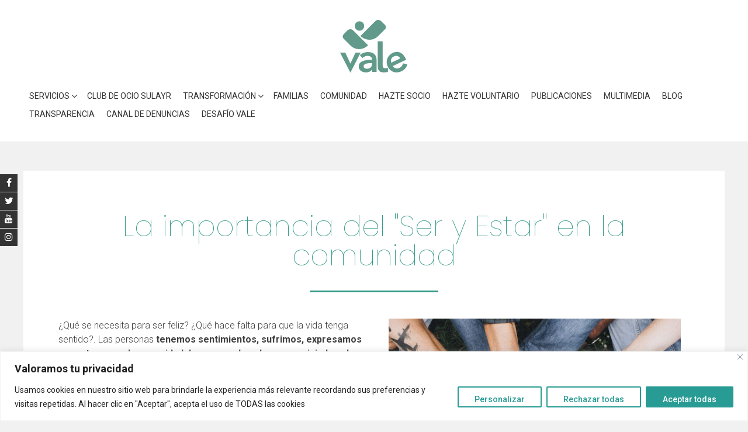

--- FILE ---
content_type: text/css
request_url: https://asvale.org/wp-content/themes/accesspress-parallax-child/style.css?ver=3.9.1629277775
body_size: 340
content:
/*
Theme Name: AccessPress Parallax Child
Theme URI: https://accesspressthemes.com/wordpress-themes/accesspress-parallax/
Template: accesspress-parallax
Author: AccessPress Themes
Author URI: https://accesspressthemes.com/
Description: Create beautiful one page / parallax website for your business, online shop, agency or any type with AccessPress Parallax. Theme is fully Gutenberg / Elementor friendly and consists of 6 demo (starter site content) built in Elementor in just one click.
Tags: custom-background,custom-colors,custom-header,custom-menu,featured-images,one-column,right-sidebar,theme-options,threaded-comments,translation-ready,two-columns,grid-layout,footer-widgets,blog,photography,portfolio
Version: 3.9.1629277775
Updated: 2021-08-18 10:09:35

*/



--- FILE ---
content_type: text/css
request_url: https://asvale.org/wp-content/uploads/elementor/css/post-3274.css?ver=1768303666
body_size: 277
content:
.elementor-3274 .elementor-element.elementor-element-fbd9d10{text-align:center;}.elementor-3274 .elementor-element.elementor-element-fbd9d10 .elementor-heading-title{font-family:"Poppins", Sans-serif;font-size:50px;font-weight:100;color:var( --e-global-color-64410a2f );}.elementor-3274 .elementor-element.elementor-element-db89b2d{--divider-border-style:solid;--divider-color:var( --e-global-color-64410a2f );--divider-border-width:3px;}.elementor-3274 .elementor-element.elementor-element-db89b2d .elementor-divider-separator{width:20%;margin:0 auto;margin-center:0;}.elementor-3274 .elementor-element.elementor-element-db89b2d .elementor-divider{text-align:center;padding-block-start:15px;padding-block-end:15px;}.elementor-3274 .elementor-element.elementor-element-8a67a57{--divider-border-style:solid;--divider-color:var( --e-global-color-64410a2f );--divider-border-width:3px;}.elementor-3274 .elementor-element.elementor-element-8a67a57 .elementor-divider-separator{width:40%;margin:0 auto;margin-center:0;}.elementor-3274 .elementor-element.elementor-element-8a67a57 .elementor-divider{text-align:center;padding-block-start:15px;padding-block-end:15px;}.elementor-3274 .elementor-element.elementor-element-c8fccf1 > .elementor-widget-container{margin:57px 0px 0px 0px;}.elementor-3274 .elementor-element.elementor-element-aa52c3e{--divider-border-style:solid;--divider-color:var( --e-global-color-64410a2f );--divider-border-width:3px;}.elementor-3274 .elementor-element.elementor-element-aa52c3e .elementor-divider-separator{width:40%;margin:0 auto;margin-center:0;}.elementor-3274 .elementor-element.elementor-element-aa52c3e .elementor-divider{text-align:center;padding-block-start:15px;padding-block-end:15px;}.elementor-3274 .elementor-element.elementor-element-6d61627 > .elementor-widget-container{margin:71px 0px 0px 0px;}.elementor-3274 .elementor-element.elementor-element-f04e9a5{--divider-border-style:solid;--divider-color:var( --e-global-color-64410a2f );--divider-border-width:3px;}.elementor-3274 .elementor-element.elementor-element-f04e9a5 .elementor-divider-separator{width:20%;margin:0 auto;margin-center:0;}.elementor-3274 .elementor-element.elementor-element-f04e9a5 .elementor-divider{text-align:center;padding-block-start:15px;padding-block-end:15px;}